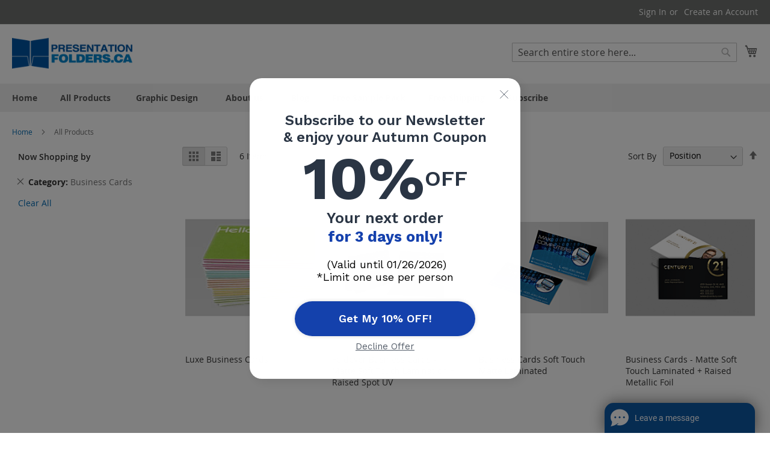

--- FILE ---
content_type: text/html; charset=UTF-8
request_url: https://presentationfolders.ca/all-products.html?cat=38%2C39%2C50
body_size: 14284
content:
 <!doctype html><html lang="en"><head > <meta charset="utf-8"/>
<meta name="title" content="All Products"/>
<meta name="robots" content="INDEX,FOLLOW"/>
<meta name="viewport" content="width=device-width, initial-scale=1"/>
<meta name="format-detection" content="telephone=no"/>
<title>All Products</title>
<link  rel="stylesheet" type="text/css"  media="all" href="https://presentationfolders.ca/static/frontend/ApdSuite/wstheme/en_CA/mage/calendar.min.css" />
<link  rel="stylesheet" type="text/css"  media="all" href="https://presentationfolders.ca/static/frontend/ApdSuite/wstheme/en_CA/css/styles-m.min.css" />
<link  rel="stylesheet" type="text/css"  media="all" href="https://presentationfolders.ca/static/frontend/ApdSuite/wstheme/en_CA/css/styles-l.min.css" />
<link  rel="stylesheet" type="text/css"  media="all" href="https://presentationfolders.ca/static/frontend/ApdSuite/wstheme/en_CA/Mageplaza_Core/css/owl.carousel.min.css" />
<link  rel="stylesheet" type="text/css"  media="all" href="https://presentationfolders.ca/static/frontend/ApdSuite/wstheme/en_CA/Mageplaza_Core/css/owl.theme.min.css" />
<link  rel="stylesheet" type="text/css"  media="all" href="https://presentationfolders.ca/static/frontend/ApdSuite/wstheme/en_CA/Mageplaza_BannerSlider/css/animate.min.css" />
<link  rel="stylesheet" type="text/css"  media="all" href="https://presentationfolders.ca/static/frontend/ApdSuite/wstheme/en_CA/Mageplaza_BannerSlider/css/style.min.css" />
<link  rel="stylesheet" type="text/css"  media="all" href="https://presentationfolders.ca/static/frontend/ApdSuite/wstheme/en_CA/Smartwave_Dailydeals/css/style.min.css" />
<link  rel="stylesheet" type="text/css"  media="print" href="https://presentationfolders.ca/static/frontend/ApdSuite/wstheme/en_CA/css/print.min.css" />




<link rel="preload" as="font" crossorigin="anonymous" href="https://presentationfolders.ca/static/frontend/ApdSuite/wstheme/en_CA/fonts/opensans/light/opensans-300.woff2" />
<link rel="preload" as="font" crossorigin="anonymous" href="https://presentationfolders.ca/static/frontend/ApdSuite/wstheme/en_CA/fonts/opensans/regular/opensans-400.woff2" />
<link rel="preload" as="font" crossorigin="anonymous" href="https://presentationfolders.ca/static/frontend/ApdSuite/wstheme/en_CA/fonts/opensans/semibold/opensans-600.woff2" />
<link rel="preload" as="font" crossorigin="anonymous" href="https://presentationfolders.ca/static/frontend/ApdSuite/wstheme/en_CA/fonts/opensans/bold/opensans-700.woff2" />
<link rel="preload" as="font" crossorigin="anonymous" href="https://presentationfolders.ca/static/frontend/ApdSuite/wstheme/en_CA/fonts/Luma-Icons.woff2" />
<link  rel="icon" type="image/x-icon" href="https://presentationfolders.ca/media/favicon/stores/1/cropped-presentationfolder.png" />
<link  rel="shortcut icon" type="image/x-icon" href="https://presentationfolders.ca/media/favicon/stores/1/cropped-presentationfolder.png" />
<meta name="google-site-verification" content="ebpUHjWnmDg-bpuiB5JUWBQtSLbPSQGC1JrdnNdycdY" />
<!-- Global site tag (gtag.js) - Google Ads: 825753014 -->





<!-- Global site tag (gtag.js) - Google Analytics -->





<meta name="p:domain_verify" content="b8d8ef14c6e360e68d66adb213cce181"/>

<!-- Pinterest Tag -->

<noscript>
<img height="1" width="1" style="display:none;" alt=""
  src="https://ct.pinterest.com/v3/?event=init&tid=2614258898296&pd[em]=<hashed_email_address>&noscript=1" />
</noscript>
<!-- end Pinterest Tag -->     <!-- BEGIN GOOGLE ANALYTICS CODE --><!-- END GOOGLE ANALYTICS CODE --> </head><body data-container="body" data-mage-init='{"loaderAjax": {}, "loader": { "icon": "https://presentationfolders.ca/static/frontend/ApdSuite/wstheme/en_CA/images/loader-2.gif"}}' id="html-body" class="page-with-filter page-products categorypath-all-products category-all-products  layout-1140 wide catalog-category-view page-layout-2columns-left">          <div class="cookie-status-message" id="cookie-status">The store will not work correctly in the case when cookies are disabled.</div>     <noscript><div class="message global noscript"><div class="content"><p><strong>JavaScript seems to be disabled in your browser.</strong> <span> For the best experience on our site, be sure to turn on Javascript in your browser.</span></p></div></div></noscript>           <div class="page-wrapper"><header class="page-header"><div class="panel wrapper"><div class="panel header"> <a class="action skip contentarea" href="#contentarea"><span> Skip to Content</span></a>  <ul class="header links">  <li class="greet welcome" data-bind="scope: 'customer'"><!-- ko if: customer().fullname --><span class="logged-in" data-bind="text: new String('Welcome, %1!').replace('%1', customer().fullname)"></span> <!-- /ko --><!-- ko ifnot: customer().fullname --><span class="not-logged-in" data-bind="html: ''"></span>  <!-- /ko --></li>   <li class="link authorization-link" data-label="or"><a href="https://presentationfolders.ca/customer/account/login/referer/aHR0cHM6Ly9wcmVzZW50YXRpb25mb2xkZXJzLmNhL2FsbC1wcm9kdWN0cy5odG1sP2NhdD0zOCUyQzM5JTJDNTA%2C/" >Sign In</a></li>  <li><a href="https://presentationfolders.ca/customer/account/create/" id="idWa0gORBB" >Create an Account</a></li></ul></div></div><div class="header content"> <span data-action="toggle-nav" class="action nav-toggle"><span>Toggle Nav</span></span> <a class="logo" href="https://presentationfolders.ca/" title="" aria-label="store logo"><img src="https://presentationfolders.ca/media/logo/stores/1/presentationfolder.png" title="" alt="" width="200" height="56" /></a> <div data-block="minicart" class="minicart-wrapper"><a class="action showcart" href="https://presentationfolders.ca/checkout/cart/" data-bind="scope: 'minicart_content'"><span class="text">My Cart</span> <span class="counter qty empty" data-bind="css: { empty: !!getCartParam('summary_count') == false && !isLoading() }, blockLoader: isLoading"><span class="counter-number"><!-- ko if: getCartParam('summary_count') --><!-- ko text: getCartParam('summary_count').toLocaleString(window.LOCALE) --><!-- /ko --><!-- /ko --></span> <span class="counter-label"><!-- ko if: getCartParam('summary_count') --><!-- ko text: getCartParam('summary_count').toLocaleString(window.LOCALE) --><!-- /ko --><!-- ko i18n: 'items' --><!-- /ko --><!-- /ko --></span></span></a>  <div class="block block-minicart" data-role="dropdownDialog" data-mage-init='{"dropdownDialog":{ "appendTo":"[data-block=minicart]", "triggerTarget":".showcart", "timeout": "2000", "closeOnMouseLeave": false, "closeOnEscape": true, "triggerClass":"active", "parentClass":"active", "buttons":[]}}'><div id="minicart-content-wrapper" data-bind="scope: 'minicart_content'"><!-- ko template: getTemplate() --><!-- /ko --></div></div>  </div>  <div class="block block-search"><div class="block block-title"><strong>Search</strong></div><div class="block block-content"><form class="form minisearch" id="search_mini_form" action="https://presentationfolders.ca/catalogsearch/result/" method="get"> <div class="field search"><label class="label" for="search" data-role="minisearch-label"><span>Search</span></label> <div class="control"><input id="search" data-mage-init='{ "quickSearch": { "formSelector": "#search_mini_form", "url": "https://presentationfolders.ca/search/ajax/suggest/", "destinationSelector": "#search_autocomplete", "minSearchLength": "3" } }' type="text" name="q" value="" placeholder="Search&#x20;entire&#x20;store&#x20;here..." class="input-text" maxlength="128" role="combobox" aria-haspopup="false" aria-autocomplete="both" autocomplete="off" aria-expanded="false"/><div id="search_autocomplete" class="search-autocomplete"></div> <div class="nested"><a class="action advanced" href="https://presentationfolders.ca/catalogsearch/advanced/" data-action="advanced-search">Advanced Search</a></div> </div></div><div class="actions"><button type="submit" title="Search" class="action search" aria-label="Search" ><span>Search</span></button></div></form></div></div></div></header>    <nav class="navigation sw-megamenu" role="navigation"><ul>
    <li class="ui-menu-item level0">
        <a href="https://presentationfolders.ca/" class="level-top"><span>Home</span></a>
    </li>
<li class="ui-menu-item level0 classic parent "><div class="open-children-toggle"></div><a href="https://presentationfolders.ca/all-products.html" class="level-top" title="All Products"><span>All Products</span></a><div class="level0 submenu"><div class="row"><ul class="subchildmenu "><li class="ui-menu-item level1 "><a href="https://presentationfolders.ca/all-products/presentation-folders.html" title="Presentation Folders"><span>Presentation Folders</span></a></li><li class="ui-menu-item level1 "><a href="https://presentationfolders.ca/all-products/luxury-folders.html" title="Luxury Presentation Folders"><span>Luxury Presentation Folders</span></a></li><li class="ui-menu-item level1 "><a href="https://presentationfolders.ca/all-products/luxury-bc.html" title="Luxury Business Cards"><span>Luxury Business Cards</span></a></li><li class="ui-menu-item level1 "><a href="https://presentationfolders.ca/all-products/business-cards.html" title="Business Cards"><span>Business Cards</span></a></li><li class="ui-menu-item level1 "><a href="https://presentationfolders.ca/all-products/flyers.html" title="Flyers"><span>Flyers</span></a></li><li class="ui-menu-item level1 "><a href="https://presentationfolders.ca/all-products/brochures.html" title="Brochures"><span>Brochures</span></a></li><li class="ui-menu-item level1 "><a href="https://presentationfolders.ca/all-products/calendars.html" title="Calendars"><span>Calendars</span></a></li><li class="ui-menu-item level1 "><a href="https://presentationfolders.ca/all-products/notepads.html" title="Notepads"><span>Notepads</span></a></li><li class="ui-menu-item level1 "><a href="https://presentationfolders.ca/all-products/covershts.html" title="Cover Sheets"><span>Cover Sheets</span></a></li><li class="ui-menu-item level1 "><a href="https://presentationfolders.ca/all-products/label.html" title="Label"><span>Label</span></a></li><li class="ui-menu-item level1 "><a href="https://presentationfolders.ca/all-products/booklets.html" title="Booklets"><span>Booklets</span></a></li><li class="ui-menu-item level1 "><a href="https://presentationfolders.ca/all-products/greeting-cards.html" title="Greeting Cards"><span>Greeting Cards</span></a></li><li class="ui-menu-item level1 "><a href="https://presentationfolders.ca/all-products/postcards.html" title="Postcards"><span>Postcards</span></a></li><li class="ui-menu-item level1 "><a href="https://presentationfolders.ca/all-products/gift-card-holders.html" title="Gift Card Holders"><span>Gift Card Holders</span></a></li><li class="ui-menu-item level1 parent "><div class="open-children-toggle"></div><a href="https://presentationfolders.ca/all-products/invitations-stationery.html" title="Wedding Invitations & Stationery"><span>Wedding Invitations & Stationery</span></a><ul class="subchildmenu "><li class="ui-menu-item level2 "><a href="https://presentationfolders.ca/catalog/category/view/s/luxury-invitations/id/52/" title="Luxury Invitations"><span>Luxury Invitations</span></a></li><li class="ui-menu-item level2 "><a href="https://presentationfolders.ca/all-products/invitations-stationery/luxury-invitations-square.html" title="Luxury Invitations Squared"><span>Luxury Invitations Squared</span></a></li></ul></li><li class="ui-menu-item level1 "><a href="https://presentationfolders.ca/all-products/boxes-packaging.html" title="Boxes & Packaging"><span>Boxes & Packaging</span></a></li><li class="ui-menu-item level1 "><a href="https://presentationfolders.ca/all-products/cd-dvd-sleeve.html" title="CD Sleeve"><span>CD Sleeve</span></a></li><li class="ui-menu-item level1 "><a href="https://presentationfolders.ca/all-products/proofing-options.html" title="Proofing Options"><span>Proofing Options</span></a></li><li class="ui-menu-item level1 "><a href="https://presentationfolders.ca/all-products/other-services.html" title="Other Services"><span>Other Services</span></a></li></ul></div></div></li><li class="ui-menu-item level0 classic parent "><div class="open-children-toggle"></div><a href="https://presentationfolders.ca/graphic-design.html" class="level-top" title="Graphic Design"><span>Graphic Design</span></a><div class="level0 submenu"><div class="row"><ul class="subchildmenu "><li class="ui-menu-item level1 "><a href="https://presentationfolders.ca/graphic-design/design-templates.html" title="Design Templates"><span>Design Templates</span></a></li><li class="ui-menu-item level1 "><a href="https://presentationfolders.ca/graphic-design/logo-design-package.html" title="Logo Design Package"><span>Logo Design Package</span></a></li></ul></div></div></li>
  <li class="ui-menu-item level0 classic parent">
    <div class="open-children-toggle"></div>
    <a  class="level-top"><span>About us</span></a>
    <div class="level0 submenu">
        <div class="row">
            <ul class="subchildmenu ">
                <li class="ui-menu-item level2">
                    <a href="https://presentationfolders.ca/about-us" class="level-top"><span>About Us</span></a>
                </li>
                <li class="ui-menu-item level2">
                    <a href="https://presentationfolders.ca/terms-of-service" class="level-top"><span>Terms Of Service</span></a>
                </li>
                <li class="ui-menu-item level2">
                    <a href="https://presentationfolders.ca/privacy-policy" class="level-top"><span>Privacy Policy</span></a>
                </li>
                <li class="ui-menu-item level2">
                    <a href="https://presentationfolders.ca/customer-service" class="level-top"><span>Customer Service</span></a>
                </li>
            </ul>
        </div>
    </div>
  </li>
  <li class="ui-menu-item level0">
      <a href="https://presentationfolders.ca/blog" class="level-top"><span>Blog</span></a>
  </li>
  <li class="ui-menu-item level0">
      <a href="https://presentationfolders.ca/free-sample-pack.html" class="level-top"><span>Free Sample Pack</span></a>
  </li>
  <li class="ui-menu-item level0">
      <a href="https://presentationfolders.ca/free-shipping" class="level-top"><span>Free Shipping</span></a>
  </li>
  <li class="ui-menu-item level0">
      <a href="https://presentationfolders.ca/subscribe" class="level-top"><span>Subscribe</span></a>
  </li>
</ul></nav>  <div class="sections nav-sections"> <div class="section-items nav-sections-items" data-mage-init='{"tabs":{"openedState":"active"}}'>   <div class="section-item-title nav-sections-item-title" data-role="collapsible"><a class="nav-sections-item-switch" data-toggle="switch" href="#store.links">Account</a></div><div class="section-item-content nav-sections-item-content" id="store.links" data-role="content"><!-- Account links --></div> </div></div>  <div class="breadcrumbs"><ul class="items"> <li class="item home"> <a href="https://presentationfolders.ca/" title="Go to Home Page">Home</a> </li>  <li class="item category3"> <strong>All Products</strong> </li> </ul></div><main id="maincontent" class="page-main"> <a id="contentarea" tabindex="-1"></a><div class="columns"><div class="column main"><input name="form_key" type="hidden" value="mj6C2eVBFZy17MXL" /> <div id="authenticationPopup" data-bind="scope:'authenticationPopup', style: {display: 'none'}">  <!-- ko template: getTemplate() --><!-- /ko --> </div>     <div id="monkey_campaign" style="display:none;" data-mage-init='{"campaigncatcher":{"checkCampaignUrl": "https://presentationfolders.ca/mailchimp/campaign/check/"}}'></div>     <div id="layer-product-list">           <div class="toolbar toolbar-products" data-mage-init='{"productListToolbarForm":{"mode":"product_list_mode","direction":"product_list_dir","order":"product_list_order","limit":"product_list_limit","modeDefault":"grid","directionDefault":"asc","orderDefault":"position","limitDefault":12,"url":"https:\/\/presentationfolders.ca\/all-products.html?cat=38%2C39%2C50","formKey":"mj6C2eVBFZy17MXL","post":true}}'>     <div class="modes">  <strong class="modes-label" id="modes-label">View as</strong>   <strong title="Grid" class="modes-mode active mode-grid" data-value="grid"><span>Grid</span></strong>    <a class="modes-mode mode-list" title="List" href="#" data-role="mode-switcher" data-value="list" id="mode-list" aria-labelledby="modes-label mode-list"><span>List</span></a>   </div>    <p class="toolbar-amount" id="toolbar-amount"> <span class="toolbar-number">6</span> Items </p>    <div class="toolbar-sorter sorter"><label class="sorter-label" for="sorter">Sort By</label> <select id="sorter" data-role="sorter" class="sorter-options"> <option value="position"  selected="selected"  >Position</option> <option value="name"  >Product Name</option> <option value="price"  >Price</option></select>  <a title="Set&#x20;Descending&#x20;Direction" href="#" class="action sorter-action sort-asc" data-role="direction-switcher" data-value="desc"><span>Set Descending Direction</span></a> </div>  </div>    <div class="products wrapper grid products-grid"><ol class="products list items product-items">  <li class="item product product-item"><div class="product-item-info" id="product-item-info_204" data-container="product-grid">  <a href="https://presentationfolders.ca/luxe-business-cards.html" class="product photo product-item-photo" tabindex="-1">  <span class="product-image-container product-image-container-204"><span class="product-image-wrapper"><img class="product-image-photo"  src="https://presentationfolders.ca/media/catalog/product/cache/24ec7dc81e15572e82ba2cef89a01ecc/m/u/multiloft-inserts-409936_400x.jpg" loading="lazy" width="240" height="300" alt="Luxe&#x20;Business&#x20;Cards"/></span></span>  <style>.product-image-container-204 {
    width: 240px;
}
.product-image-container-204 span.product-image-wrapper {
    padding-bottom: 125%;
}</style> </a> <div class="product details product-item-details"> <strong class="product name product-item-name"><a class="product-item-link" href="https://presentationfolders.ca/luxe-business-cards.html">Luxe Business Cards</a></strong>   <div class="price-box price-final_price" data-role="priceBox" data-product-id="204" data-price-box="product-id-204">     <span class="price-container price-final_price&#x20;tax&#x20;weee" > <span  id="product-price-204"  data-price-amount="0" data-price-type="finalPrice" class="price-wrapper " ><span class="price">CA$0.00</span></span>  </span>  </div>  <div class="product-item-inner"><div class="product actions product-item-actions"><div class="actions-primary">  <form data-role="tocart-form" data-product-sku="BC-P-EDGE-N" action="https://presentationfolders.ca/luxe-business-cards.html?options=cart" method="post">  <input type="hidden" name="product" value="204"><input type="hidden" name="uenc" value="aHR0cHM6Ly9wcmVzZW50YXRpb25mb2xkZXJzLmNhL2x1eGUtYnVzaW5lc3MtY2FyZHMuaHRtbD9vcHRpb25zPWNhcnQ,"><input name="form_key" type="hidden" value="mj6C2eVBFZy17MXL" /> <button type="submit" title="Add&#x20;to&#x20;Cart" class="action tocart primary" disabled><span>Add to Cart</span></button></form></div> <div data-role="add-to-links" class="actions-secondary">   </div></div></div></div></div></li>  <li class="item product product-item"><div class="product-item-info" id="product-item-info_231" data-container="product-grid">  <a href="https://presentationfolders.ca/foldover-business-cards.html" class="product photo product-item-photo" tabindex="-1">  <span class="product-image-container product-image-container-231"><span class="product-image-wrapper"><img class="product-image-photo"  src="https://presentationfolders.ca/media/catalog/product/cache/24ec7dc81e15572e82ba2cef89a01ecc/v/3/v3-folded_business_cards_marketing_material_2_.png" loading="lazy" width="240" height="300" alt="Foldover&#x20;Business&#x20;Cards&#x20;-&#x20;Matte&#x20;Soft&#x20;Touch&#x20;Lamination&#x20;&#x2B;&#x20;Raised&#x20;Spot&#x20;UV"/></span></span>  <style>.product-image-container-231 {
    width: 240px;
}
.product-image-container-231 span.product-image-wrapper {
    padding-bottom: 125%;
}</style> </a> <div class="product details product-item-details"> <strong class="product name product-item-name"><a class="product-item-link" href="https://presentationfolders.ca/foldover-business-cards.html">Foldover Business Cards - Matte Soft Touch Lamination + Raised Spot UV</a></strong>   <div class="price-box price-final_price" data-role="priceBox" data-product-id="231" data-price-box="product-id-231">     <span class="price-container price-final_price&#x20;tax&#x20;weee" > <span  id="product-price-231"  data-price-amount="0" data-price-type="finalPrice" class="price-wrapper " ><span class="price">CA$0.00</span></span>  </span>  </div>  <div class="product-item-inner"><div class="product actions product-item-actions"><div class="actions-primary">  <form data-role="tocart-form" data-product-sku="BC-005-1" action="https://presentationfolders.ca/foldover-business-cards.html?options=cart" method="post">  <input type="hidden" name="product" value="231"><input type="hidden" name="uenc" value="aHR0cHM6Ly9wcmVzZW50YXRpb25mb2xkZXJzLmNhL2ZvbGRvdmVyLWJ1c2luZXNzLWNhcmRzLmh0bWw_b3B0aW9ucz1jYXJ0"><input name="form_key" type="hidden" value="mj6C2eVBFZy17MXL" /> <button type="submit" title="Add&#x20;to&#x20;Cart" class="action tocart primary" disabled><span>Add to Cart</span></button></form></div> <div data-role="add-to-links" class="actions-secondary">   </div></div></div></div></div></li>  <li class="item product product-item"><div class="product-item-info" id="product-item-info_83" data-container="product-grid">  <a href="https://presentationfolders.ca/business-cards-lamination.html" class="product photo product-item-photo" tabindex="-1">  <span class="product-image-container product-image-container-83"><span class="product-image-wrapper"><img class="product-image-photo"  src="https://presentationfolders.ca/media/catalog/product/cache/24ec7dc81e15572e82ba2cef89a01ecc/p/r/presentation-folders_business-card-1-600x424_1.jpg" loading="lazy" width="240" height="300" alt="Business&#x20;Cards&#x20;Lamination"/></span></span>  <style>.product-image-container-83 {
    width: 240px;
}
.product-image-container-83 span.product-image-wrapper {
    padding-bottom: 125%;
}</style> </a> <div class="product details product-item-details"> <strong class="product name product-item-name"><a class="product-item-link" href="https://presentationfolders.ca/business-cards-lamination.html">Business Cards Soft Touch Matte Laminated</a></strong>   <div class="price-box price-final_price" data-role="priceBox" data-product-id="83" data-price-box="product-id-83">     <span class="price-container price-final_price&#x20;tax&#x20;weee" > <span  id="product-price-83"  data-price-amount="0" data-price-type="finalPrice" class="price-wrapper " ><span class="price">CA$0.00</span></span>  </span>  </div>  <div class="product-item-inner"><div class="product actions product-item-actions"><div class="actions-primary">  <form data-role="tocart-form" data-product-sku="BC-002" action="https://presentationfolders.ca/business-cards-lamination.html?options=cart" method="post">  <input type="hidden" name="product" value="83"><input type="hidden" name="uenc" value="aHR0cHM6Ly9wcmVzZW50YXRpb25mb2xkZXJzLmNhL2J1c2luZXNzLWNhcmRzLWxhbWluYXRpb24uaHRtbD9vcHRpb25zPWNhcnQ,"><input name="form_key" type="hidden" value="mj6C2eVBFZy17MXL" /> <button type="submit" title="Add&#x20;to&#x20;Cart" class="action tocart primary" disabled><span>Add to Cart</span></button></form></div> <div data-role="add-to-links" class="actions-secondary">   </div></div></div></div></div></li>  <li class="item product product-item"><div class="product-item-info" id="product-item-info_113" data-container="product-grid">  <a href="https://presentationfolders.ca/business-cards-soft-touch-laminated-raised-metallic-foil.html" class="product photo product-item-photo" tabindex="-1">  <span class="product-image-container product-image-container-113"><span class="product-image-wrapper"><img class="product-image-photo"  src="https://presentationfolders.ca/media/catalog/product/cache/24ec7dc81e15572e82ba2cef89a01ecc/m/o/mockuo_raised_gol_business_card_century_2.jpg" loading="lazy" width="240" height="300" alt="Business&#x20;Cards&#x20;-&#x20;Soft&#x20;Touch&#x20;Laminated&#x20;&#x2B;&#x20;Raised&#x20;Metallic&#x20;Foil"/></span></span>  <style>.product-image-container-113 {
    width: 240px;
}
.product-image-container-113 span.product-image-wrapper {
    padding-bottom: 125%;
}</style> </a> <div class="product details product-item-details"> <strong class="product name product-item-name"><a class="product-item-link" href="https://presentationfolders.ca/business-cards-soft-touch-laminated-raised-metallic-foil.html">Business Cards - Matte Soft Touch Laminated + Raised Metallic Foil</a></strong>   <div class="price-box price-final_price" data-role="priceBox" data-product-id="113" data-price-box="product-id-113">     <span class="price-container price-final_price&#x20;tax&#x20;weee" > <span  id="product-price-113"  data-price-amount="0" data-price-type="finalPrice" class="price-wrapper " ><span class="price">CA$0.00</span></span>  </span>  </div>  <div class="product-item-inner"><div class="product actions product-item-actions"><div class="actions-primary">  <form data-role="tocart-form" data-product-sku="BC-005" action="https://presentationfolders.ca/business-cards-soft-touch-laminated-raised-metallic-foil.html?options=cart" method="post">  <input type="hidden" name="product" value="113"><input type="hidden" name="uenc" value="aHR0cHM6Ly9wcmVzZW50YXRpb25mb2xkZXJzLmNhL2J1c2luZXNzLWNhcmRzLXNvZnQtdG91Y2gtbGFtaW5hdGVkLXJhaXNlZC1tZXRhbGxpYy1mb2lsLmh0bWw_b3B0aW9ucz1jYXJ0"><input name="form_key" type="hidden" value="mj6C2eVBFZy17MXL" /> <button type="submit" title="Add&#x20;to&#x20;Cart" class="action tocart primary" disabled><span>Add to Cart</span></button></form></div> <div data-role="add-to-links" class="actions-secondary">   </div></div></div></div></div></li>  <li class="item product product-item"><div class="product-item-info" id="product-item-info_117" data-container="product-grid">  <a href="https://presentationfolders.ca/business-cards-soft-touch-laminated-raised-spot-uv.html" class="product photo product-item-photo" tabindex="-1">  <span class="product-image-container product-image-container-117"><span class="product-image-wrapper"><img class="product-image-photo"  src="https://presentationfolders.ca/media/catalog/product/cache/24ec7dc81e15572e82ba2cef89a01ecc/s/p/spotuv_presentation_presto_web_1.jpg" loading="lazy" width="240" height="300" alt="Business&#x20;Cards&#x20;-&#x20;Soft&#x20;Touch&#x20;Laminated&#x20;&#x2B;&#x20;Raised&#x20;Spot&#x20;UV"/></span></span>  <style>.product-image-container-117 {
    width: 240px;
}
.product-image-container-117 span.product-image-wrapper {
    padding-bottom: 125%;
}</style> </a> <div class="product details product-item-details"> <strong class="product name product-item-name"><a class="product-item-link" href="https://presentationfolders.ca/business-cards-soft-touch-laminated-raised-spot-uv.html">Business Cards - Matte Soft Touch Laminated + Raised Spot UV</a></strong>   <div class="price-box price-final_price" data-role="priceBox" data-product-id="117" data-price-box="product-id-117">     <span class="price-container price-final_price&#x20;tax&#x20;weee" > <span  id="product-price-117"  data-price-amount="0" data-price-type="finalPrice" class="price-wrapper " ><span class="price">CA$0.00</span></span>  </span>  </div>  <div class="product-item-inner"><div class="product actions product-item-actions"><div class="actions-primary">  <form data-role="tocart-form" data-product-sku="BC-008" action="https://presentationfolders.ca/business-cards-soft-touch-laminated-raised-spot-uv.html?options=cart" method="post">  <input type="hidden" name="product" value="117"><input type="hidden" name="uenc" value="aHR0cHM6Ly9wcmVzZW50YXRpb25mb2xkZXJzLmNhL2J1c2luZXNzLWNhcmRzLXNvZnQtdG91Y2gtbGFtaW5hdGVkLXJhaXNlZC1zcG90LXV2Lmh0bWw_b3B0aW9ucz1jYXJ0"><input name="form_key" type="hidden" value="mj6C2eVBFZy17MXL" /> <button type="submit" title="Add&#x20;to&#x20;Cart" class="action tocart primary" disabled><span>Add to Cart</span></button></form></div> <div data-role="add-to-links" class="actions-secondary">   </div></div></div></div></div></li>  <li class="item product product-item"><div class="product-item-info" id="product-item-info_46" data-container="product-grid">  <a href="https://presentationfolders.ca/business-cards-aq-finishings.html" class="product photo product-item-photo" tabindex="-1">  <span class="product-image-container product-image-container-46"><span class="product-image-wrapper"><img class="product-image-photo"  src="https://presentationfolders.ca/media/catalog/product/cache/24ec7dc81e15572e82ba2cef89a01ecc/p/r/presentation-folders_business-card-1-600x424.jpg" loading="lazy" width="240" height="300" alt="Business&#x20;Cards&#x20;-&#x20;AQ&#x20;Finishings"/></span></span>  <style>.product-image-container-46 {
    width: 240px;
}
.product-image-container-46 span.product-image-wrapper {
    padding-bottom: 125%;
}</style> </a> <div class="product details product-item-details"> <strong class="product name product-item-name"><a class="product-item-link" href="https://presentationfolders.ca/business-cards-aq-finishings.html">Business Cards - AQ Finishings</a></strong>   <div class="price-box price-final_price" data-role="priceBox" data-product-id="46" data-price-box="product-id-46">     <span class="price-container price-final_price&#x20;tax&#x20;weee" > <span  id="product-price-46"  data-price-amount="0" data-price-type="finalPrice" class="price-wrapper " ><span class="price">CA$0.00</span></span>  </span>  </div>  <div class="product-item-inner"><div class="product actions product-item-actions"><div class="actions-primary">  <form data-role="tocart-form" data-product-sku="BC-001" action="https://presentationfolders.ca/business-cards-aq-finishings.html?options=cart" method="post">  <input type="hidden" name="product" value="46"><input type="hidden" name="uenc" value="aHR0cHM6Ly9wcmVzZW50YXRpb25mb2xkZXJzLmNhL2J1c2luZXNzLWNhcmRzLWFxLWZpbmlzaGluZ3MuaHRtbD9vcHRpb25zPWNhcnQ,"><input name="form_key" type="hidden" value="mj6C2eVBFZy17MXL" /> <button type="submit" title="Add&#x20;to&#x20;Cart" class="action tocart primary" disabled><span>Add to Cart</span></button></form></div> <div data-role="add-to-links" class="actions-secondary">   </div></div></div></div></div></li> </ol></div>    <div class="toolbar toolbar-products" data-mage-init='{"productListToolbarForm":{"mode":"product_list_mode","direction":"product_list_dir","order":"product_list_order","limit":"product_list_limit","modeDefault":"grid","directionDefault":"asc","orderDefault":"position","limitDefault":12,"url":"https:\/\/presentationfolders.ca\/all-products.html?cat=38%2C39%2C50","formKey":"mj6C2eVBFZy17MXL","post":true}}'>           <div class="field limiter"><label class="label" for="limiter"><span>Show</span></label> <div class="control"><select id="limiter" data-role="limiter" class="limiter-options"> <option value="12"  selected="selected" >12</option> <option value="24" >24</option> <option value="36" >36</option></select></div><span class="limiter-text">per page</span></div> </div>   </div><style> .page-title-wrapper { display: none; } .support-banner-wrapper { margin: 40px auto; max-width: 1100px; } .support-banner { background: linear-gradient(to right, #0055A4, #1979C3); border-radius: 15px; padding: 30px 40px; color: white; display: flex; align-items: center; gap: 40px; } .support-banner img { max-width: 160px; height: auto; flex-shrink: 0; border-radius: 8px; } .support-content { flex: 1; text-align: left; } .support-content h3 { font-size: 24px; margin-bottom: 10px; } .support-content p { font-size: 16px; margin-bottom: 20px; } .support-buttons { display: flex; flex-wrap: wrap; gap: 15px; } .support-buttons a { text-decoration: none; background-color: #ffffff; color: #0055A4; font-weight: 600; padding: 10px 16px; border-radius: 6px; transition: all 0.3s ease; border: 2px solid transparent; font-size: 14px; display: inline-block; } .support-buttons a:hover { background-color: transparent; color: #ffffff; border-color: #ffffff; } @media (max-width: 768px) { .support-banner { flex-direction: column; text-align: center; padding: 20px 15px; } .support-content { text-align: center; } .support-content h3 { font-size: 20px; } .support-buttons a { font-size: 13px; padding: 8px 14px; } .support-buttons { justify-content: center; } .support-banner img { max-width: 130px; } }</style><div class="support-banner-wrapper" id="supportBannerWrapper"><div class="support-banner"><img src="https://presentationfolders.ca/media/wysiwyg/support-banner.png" alt="Customer Support"><div class="support-content"><h3>Need assistance?</h3><p>Our friendly support team is ready to help you!</p><div class="support-buttons"><a href="tel:18668480270">📞 Call 1 (866) 848-0270</a> <a href="#" class="support-item chat-button" id="openChat">💬 Chat with an Agent</a></div></div></div></div></div><div class="sidebar sidebar-main"> <div id="layered-filter-block-container" class="layered-filter-block-container">   <div class="block filter" id="layered-filter-block" data-mage-init='{"collapsible":{"openedState": "active", "collapsible": true, "active": false, "collateral": { "openedState": "filter-active", "element": "body" } }}'><div id="ln_overlay" class="ln_overlay"><div class="loader"><img src="https://presentationfolders.ca/static/frontend/ApdSuite/wstheme/en_CA/images/loader-1.gif" alt="Loading..."></div></div><div class="block-title filter-title" data-count="1"><strong data-role="title">Shop By</strong></div><div class="block-content filter-content">    <div class="filter-current" data-mage-init='{"collapsible":{"openedState": "active", "collapsible": true, "active": false }}'><strong class="block-subtitle filter-current-subtitle" role="heading" aria-level="2" data-role="title" data-count="1">Now Shopping by</strong> <ol class="items"> <li class="item"><span class="filter-label">Category</span> <span class="filter-value">Business Cards</span>  <a class="action remove" href="https://presentationfolders.ca/all-products.html" title="Remove Category&#x20;Business&#x20;Cards"><span>Remove This Item</span></a> </li> </ol></div>  <div class="block-actions filter-actions"><a href="https://presentationfolders.ca/all-products.html" class="action clear filter-clear"><span>Clear All</span></a></div>            </div></div></div></div></div></main><style> .newsletter-container { background-color: #d4e0eb; padding: 30px 20px; display: flex; justify-content: center; } .newsletter-content { max-width: 1140px; display: flex; flex-direction: column; align-items: center; text-align: center; } .newsletter-text { font-size: 18px; color: #333; margin-bottom: 15px; } .newsletter-text .highlight { color: #012780; /* Color adaptado del ejemplo */ font-weight: 600; } .newsletter-form { display: flex; align-items: center; margin-bottom: 10px; } .newsletter-form input[type=email] { width: 300px; height: 40px; border: 1px solid #ccc; border-radius: 2px; padding: 0 10px; font-size: 14px; } .subscribe-btn { height: 40px; width: 40px; border: none; background-color: #fff; cursor: pointer; color: #018060; border-radius: 2px; margin-left: 5px; transition: background-color 0.3s; } .subscribe-btn:hover { background-color: #018060; color: #fff; } .newsletter-recaptcha { font-size: 11px; color: #555; } .newsletter-recaptcha a { color: #018060; text-decoration: underline; }</style><style> .social-bar { background-color: #0056a3; padding: 10px 5%; display: flex; justify-content: flex-end; align-items: center; height: 80px; } .social-icons { display: flex; gap: 12px; flex-wrap: wrap; } .social-icons a { display: flex; align-items: center; justify-content: center; width: 36px; height: 36px; background-color: rgba(255, 255, 255, 0.2); color: white; border-radius: 50%; text-decoration: none; font-size: 16px; transition: background-color 0.3s ease; } .social-icons a:hover { background-color: rgba(255, 255, 255, 0.4); } @media (max-width: 480px) { .social-bar { justify-content: center; height: auto; padding: 15px; } .social-icons { justify-content: center; gap: 10px; } }</style><div class="social-bar"><div class="social-icons"><a href="https://www.instagram.com/presentationfoldersca/?hl=es-la" aria-label="Instagram"><svg width="20" height="20" fill="white" viewBox="0 0 448 512"><path d="M224,202.66A53.34,53.34,0,1,0,277.34,256,53.38,53.38,0,0,0,224,202.66Zm124.71-41a54,54,0,0,0-30.23-30.23c-20.94-8.3-70.71-6.41-94.48-6.41s-73.54-1.89-94.48,6.41A54,54,0,0,0,99.29,161.66c-8.3,20.94-6.41,70.71-6.41,94.48s-1.89,73.54,6.41,94.48a54,54,0,0,0,30.23,30.23c20.94,8.3,70.71,6.41,94.48,6.41s73.54,1.89,94.48-6.41a54,54,0,0,0,30.23-30.23c8.3-20.94,6.41-70.71,6.41-94.48S357,182.6,348.71,161.66ZM224,338a82,82,0,1,1,82-82A82,82,0,0,1,224,338Zm85.33-148.66a19.2,19.2,0,1,1,19.2-19.2A19.2,19.2,0,0,1,309.33,189.33Z"/></svg></a> <a href="https://www.facebook.com/profile.php?id=61573644674074" aria-label="Facebook"><svg width="20" height="20" fill="white" viewBox="0 0 320 512"><path d="M279.14 288l14.22-92.66h-88.91v-60.13c0-25.35 12.42-50.06 52.24-50.06h40.42V6.26S264.43 0 225.36 0c-73.14 0-121.36 44.38-121.36 124.72v70.62H22.89V288h81.11v224h100.2V288z"/></svg></a> <a href="https://www.linkedin.com/company/presentation-folder-ca/" aria-label="LinkedIn"><svg width="20" height="20" fill="white" viewBox="0 0 448 512"><path d="M100.28 448H7.4V148.9h92.88zm-46.44-341a53.69 53.69 0 1 1 53.7-53.7 53.7 53.7 0 0 1-53.7 53.7zM447.9 448h-92.4V302.4c0-34.7-12.4-58.4-43.4-58.4-23.6 0-37.6 15.9-43.8 31.3-2.2 5.4-2.8 13-2.8 20.6V448h-92.4s1.2-270.8 0-298.1h92.4v42.3c-0.2 0.3-0.4 0.7-0.6 1h0.6v-1c12.3-19 34.3-46.1 83.5-46.1 60.9 0 106.6 39.8 106.6 125.2z"/></svg></a> <a href="mailto:sales@presentationfolders.ca" aria-label="Correo"><svg width="20" height="20" fill="white" viewBox="0 0 512 512"><path d="M502.3 190.8L327.4 338c-15.1 12.6-37.8 12.6-52.9 0L9.7 190.8C3.9 185.7 0 178.6 0 171v-13c0-26.5 21.5-48 48-48h416c26.5 0 48 21.5 48 48v13c0 7.6-3.9 14.7-9.7 19.8zM480 224V368c0 26.5-21.5 48-48 48H80c-26.5 0-48-21.5-48-48V224l188.3 157c24 20 59.3 20 83.3 0L480 224z"/></svg></a></div></div><div class="newsletter-container"><div class="newsletter-content"><div class="newsletter-text"> Sign up to the <span class="highlight">Presentation folder letter</span> for special offers, news and inspiration</div><form class="newsletter-form" action="https://presentationfolders.ca/newsletter/subscriber/new/" method="post"><input type="email" placeholder="example@presentationfolder.com" name="email" id="newsletter" required><button class="subscribe-btn" type="submit"><span>&#10140;</span></button></form><div class="newsletter-recaptcha"> This site is protected by reCAPTCHA and the Google <a href="https://policies.google.com/privacy">Privacy Policy</a> and <a href="https://policies.google.com/terms">Terms of Service</a> apply.</div></div></div><footer class="page-footer"><div class="footer content"><ul class="footer links"><li class="nav item"><a href="https://presentationfolders.ca/privacy-policy-cookie-restriction-mode/">Privacy and Cookie Policy</a></li><li class="nav item"><a href="https://presentationfolders.ca/search/term/popular/">Search Terms</a></li><li class="nav item"><a href="https://presentationfolders.ca/catalogsearch/advanced/" data-action="advanced-search">Advanced Search</a></li><li class="nav item"><a href="https://presentationfolders.ca/sales/guest/form/">Orders and Returns</a></li><li class="nav item"><a href="https://presentationfolders.ca/contact/">Contact Us</a></li><li class="nav item"><a href="https://presentationfolders.ca/dailydeals/deal/view/">Daily Deals</a></li></ul>  <div class="container alex"><div class="row"><div class="col-xs-4"><ul style="height: 100%; margin: 0; padding: 0;"><li><a href="/about-us">About Us</a></li> <li><a href="/customer-service">Customer Service</a></li> <li><a href="/privacy-policy">Privacy Policy</a></li> <li><a href="/shipping-methods">Shipping Methods</a></li> <li class="last privacy"><a href="/terms-of-service">Terms of Service</a></li> <li class="last privacy"><a href="/blogwholesalepocketfolders">Blog</a></li></ul></div><div class="col-xs-8" style="padding-left:200px;"><ul style="height: 100%; margin: 0; padding: 0;"><li>sales@wholesalepocketfolders.ca</li> <li>Business Hours : 9:00am - 6:00pm EST</li> <li>Phone: (800) 746-1210</li> <li>26 Tamara Pl, Brantford, ON N3P 1M8, CA</li></ul></div></div></div> <div class="field-recaptcha" id="recaptcha-caa20ac351216e6f76edced1efe7c61fff5f4796-container" data-bind="scope:'recaptcha-caa20ac351216e6f76edced1efe7c61fff5f4796'" ><!-- ko template: getTemplate() --><!-- /ko --></div></div></footer></div>
<script> var LOCALE = 'en\u002DCA'; var BASE_URL = 'https\u003A\u002F\u002Fpresentationfolders.ca\u002F'; var require = { 'baseUrl': 'https\u003A\u002F\u002Fpresentationfolders.ca\u002Fstatic\u002Ffrontend\u002FApdSuite\u002Fwstheme\u002Fen_CA' };</script>
<script  type="text/javascript"  src="https://presentationfolders.ca/static/frontend/ApdSuite/wstheme/en_CA/requirejs/require.min.js"></script>
<script  type="text/javascript"  src="https://presentationfolders.ca/static/frontend/ApdSuite/wstheme/en_CA/requirejs-min-resolver.min.js"></script>
<script  type="text/javascript"  src="https://presentationfolders.ca/static/frontend/ApdSuite/wstheme/en_CA/mage/requirejs/mixins.min.js"></script>
<script  type="text/javascript"  src="https://presentationfolders.ca/static/frontend/ApdSuite/wstheme/en_CA/requirejs-config.min.js"></script>
<script async src="https://www.googletagmanager.com/gtag/js?id=AW-825753014"></script>
<script>
  window.dataLayer = window.dataLayer || [];
  function gtag(){dataLayer.push(arguments);}
  gtag('js', new Date());

  gtag('config', 'AW-825753014');
</script>
<script>
  gtag('config', 'AW-825753014/zFndCM6u-aoBELb734kD', {
    'phone_conversion_number': '1-866-848-0270'
  });
</script>
<script async src="https://www.googletagmanager.com/gtag/js?id=G-JCKC34KV7W"></script>
<script>
  window.dataLayer = window.dataLayer || [];
  function gtag(){dataLayer.push(arguments);}
  gtag('js', new Date());

  gtag('config', 'G-JCKC34KV7W');
</script>
<script>
  gtag('event', 'page_view', {
    'send_to': 'AW-825753014',
    'user_id': '106',
    'value': 'replace with value',
    'items': [{
      'id': 'replace with value',
      'google_business_vertical': 'retail'
    }]
  });
</script>
<script>
!function(e){if(!window.pintrk){window.pintrk = function () {
window.pintrk.queue.push(Array.prototype.slice.call(arguments))};var
  n=window.pintrk;n.queue=[],n.version="3.0";var
  t=document.createElement("script");t.async=!0,t.src=e;var
  r=document.getElementsByTagName("script")[0];
  r.parentNode.insertBefore(t,r)}}("https://s.pinimg.com/ct/core.js");
pintrk('load', '2614258898296', {em: '<user_email_address>'});
pintrk('page');
</script>
<script type="text/x-magento-init">
{
    "*": {
        "Magento_GoogleAnalytics/js/google-analytics": {
            "isCookieRestrictionModeEnabled": 0,
            "currentWebsite": 1,
            "cookieName": "user_allowed_save_cookie",
            "ordersTrackingData": [],
            "pageTrackingData": {"optPageUrl":"","isAnonymizedIpActive":false,"accountId":"UA-91502020-1"}        }
    }
}</script>
<script type="text/x-magento-init">
        {
            "*": {
                "Magento_PageCache/js/form-key-provider": {
                    "isPaginationCacheEnabled":
                        1                }
            }
        }</script>
<script type="text&#x2F;javascript" src="https&#x3A;&#x2F;&#x2F;chimpstatic.com&#x2F;mcjs-connected&#x2F;js&#x2F;users&#x2F;c014b8150c1337116278affc8&#x2F;9d9996beb9e8e2f1315880cd7.js" defer="defer">
</script>
<script type="text/x-magento-init">
    {
        "*": {
            "Magento_PageBuilder/js/widget-initializer": {
                "config": {"[data-content-type=\"slider\"][data-appearance=\"default\"]":{"Magento_PageBuilder\/js\/content-type\/slider\/appearance\/default\/widget":false},"[data-content-type=\"map\"]":{"Magento_PageBuilder\/js\/content-type\/map\/appearance\/default\/widget":false},"[data-content-type=\"row\"]":{"Magento_PageBuilder\/js\/content-type\/row\/appearance\/default\/widget":false},"[data-content-type=\"tabs\"]":{"Magento_PageBuilder\/js\/content-type\/tabs\/appearance\/default\/widget":false},"[data-content-type=\"slide\"]":{"Magento_PageBuilder\/js\/content-type\/slide\/appearance\/default\/widget":{"buttonSelector":".pagebuilder-slide-button","showOverlay":"hover","dataRole":"slide"}},"[data-content-type=\"banner\"]":{"Magento_PageBuilder\/js\/content-type\/banner\/appearance\/default\/widget":{"buttonSelector":".pagebuilder-banner-button","showOverlay":"hover","dataRole":"banner"}},"[data-content-type=\"buttons\"]":{"Magento_PageBuilder\/js\/content-type\/buttons\/appearance\/inline\/widget":false},"[data-content-type=\"products\"][data-appearance=\"carousel\"]":{"Magento_PageBuilder\/js\/content-type\/products\/appearance\/carousel\/widget":false}},
                "breakpoints": {"desktop":{"label":"Desktop","stage":true,"default":true,"class":"desktop-switcher","icon":"Magento_PageBuilder::css\/images\/switcher\/switcher-desktop.svg","conditions":{"min-width":"1024px"},"options":{"products":{"default":{"slidesToShow":"5"}}}},"tablet":{"conditions":{"max-width":"1024px","min-width":"768px"},"options":{"products":{"default":{"slidesToShow":"4"},"continuous":{"slidesToShow":"3"}}}},"mobile":{"label":"Mobile","stage":true,"class":"mobile-switcher","icon":"Magento_PageBuilder::css\/images\/switcher\/switcher-mobile.svg","media":"only screen and (max-width: 768px)","conditions":{"max-width":"768px","min-width":"640px"},"options":{"products":{"default":{"slidesToShow":"3"}}}},"mobile-small":{"conditions":{"max-width":"640px"},"options":{"products":{"default":{"slidesToShow":"2"},"continuous":{"slidesToShow":"1"}}}}}            }
        }
    }</script>
<script type="text&#x2F;javascript">document.querySelector("#cookie-status").style.display = "none";</script>
<script type="text/x-magento-init">
    {
        "*": {
            "cookieStatus": {}
        }
    }</script>
<script type="text/x-magento-init">
    {
        "*": {
            "mage/cookies": {
                "expires": null,
                "path": "\u002F",
                "domain": ".presentationfolders.ca",
                "secure": true,
                "lifetime": "31536000"
            }
        }
    }</script>
<script> window.cookiesConfig = window.cookiesConfig || {}; window.cookiesConfig.secure = true; </script>
<script>    require.config({
        map: {
            '*': {
                wysiwygAdapter: 'mage/adminhtml/wysiwyg/tiny_mce/tinymce5Adapter'
            }
        }
    });</script>
<script>
    require.config({
        paths: {
            googleMaps: 'https\u003A\u002F\u002Fmaps.googleapis.com\u002Fmaps\u002Fapi\u002Fjs\u003Fv\u003D3\u0026key\u003D'
        },
        config: {
            'Magento_PageBuilder/js/utils/map': {
                style: ''
            },
            'Magento_PageBuilder/js/content-type/map/preview': {
                apiKey: '',
                apiKeyErrorMessage: 'You\u0020must\u0020provide\u0020a\u0020valid\u0020\u003Ca\u0020href\u003D\u0027https\u003A\u002F\u002Fpresentationfolders.ca\u002Fadminhtml\u002Fsystem_config\u002Fedit\u002Fsection\u002Fcms\u002F\u0023cms_pagebuilder\u0027\u0020target\u003D\u0027_blank\u0027\u003EGoogle\u0020Maps\u0020API\u0020key\u003C\u002Fa\u003E\u0020to\u0020use\u0020a\u0020map.'
            },
            'Magento_PageBuilder/js/form/element/map': {
                apiKey: '',
                apiKeyErrorMessage: 'You\u0020must\u0020provide\u0020a\u0020valid\u0020\u003Ca\u0020href\u003D\u0027https\u003A\u002F\u002Fpresentationfolders.ca\u002Fadminhtml\u002Fsystem_config\u002Fedit\u002Fsection\u002Fcms\u002F\u0023cms_pagebuilder\u0027\u0020target\u003D\u0027_blank\u0027\u003EGoogle\u0020Maps\u0020API\u0020key\u003C\u002Fa\u003E\u0020to\u0020use\u0020a\u0020map.'
            },
        }
    });</script>
<script>
    require.config({
        shim: {
            'Magento_PageBuilder/js/utils/map': {
                deps: ['googleMaps']
            }
        }
    });</script>
<script>function loadScript(a){var b=document.getElementsByTagName("head")[0],c=document.createElement("script");c.type="text/javascript",c.src="https://tracker.metricool.com/resources/be.js",c.onreadystatechange=a,c.onload=a,b.appendChild(c)}loadScript(function(){beTracker.t({hash:"d17604ee16b2af115895e4968e40fde8"})});</script>
<script>(function(){var pp=document.createElement('script'), ppr=document.getElementsByTagName('script')[0]; stid='bEtGTGc3bm5zM2pvK2RXWmZqbXd4UT09';pp.type='text/javascript'; pp.async=true; pp.src=('https:' == document.location.protocol ? 'https://' : 'http://') + 's01.live2support.com/dashboardv2/chatwindow/'; ppr.parentNode.insertBefore(pp, ppr);})();</script>
<script id="mcjs">!function(c,h,i,m,p){m=c.createElement(h),p=c.getElementsByTagName(h)[0],m.async=1,m.src=i,p.parentNode.insertBefore(m,p)}(document,"script","https://chimpstatic.com/mcjs-connected/js/users/c014b8150c1337116278affc8/2bb8325fb3b542bbeeea3843a.js");</script>
<script type="text/x-magento-init">
    {
        "*": {
            "Magento_Ui/js/core/app": {
                "components": {
                    "customer": {
                        "component": "Magento_Customer/js/view/customer"
                    }
                }
            }
        }
    }</script>
<script>window.checkout = {"shoppingCartUrl":"https:\/\/presentationfolders.ca\/checkout\/cart\/","checkoutUrl":"https:\/\/presentationfolders.ca\/checkout\/","updateItemQtyUrl":"https:\/\/presentationfolders.ca\/checkout\/sidebar\/updateItemQty\/","removeItemUrl":"https:\/\/presentationfolders.ca\/checkout\/sidebar\/removeItem\/","imageTemplate":"Magento_Catalog\/product\/image_with_borders","baseUrl":"https:\/\/presentationfolders.ca\/","minicartMaxItemsVisible":5,"websiteId":"1","maxItemsToDisplay":10,"storeId":"1","storeGroupId":"1","customerLoginUrl":"https:\/\/presentationfolders.ca\/customer\/account\/login\/referer\/aHR0cHM6Ly9wcmVzZW50YXRpb25mb2xkZXJzLmNhL2FsbC1wcm9kdWN0cy5odG1sP2NhdD0zOCUyQzM5JTJDNTA%2C\/","isRedirectRequired":false,"autocomplete":"off","captcha":{"user_login":{"isCaseSensitive":true,"imageHeight":50,"imageSrc":"","refreshUrl":"https:\/\/presentationfolders.ca\/captcha\/refresh\/","isRequired":false,"timestamp":1769325146}}}</script>
<script type="text/x-magento-init">
    {
        "[data-block='minicart']": {
            "Magento_Ui/js/core/app": {"components":{"minicart_content":{"children":{"subtotal.container":{"children":{"subtotal":{"children":{"subtotal.totals":{"config":{"display_cart_subtotal_incl_tax":0,"display_cart_subtotal_excl_tax":1,"template":"Magento_Tax\/checkout\/minicart\/subtotal\/totals"},"children":{"subtotal.totals.msrp":{"component":"Magento_Msrp\/js\/view\/checkout\/minicart\/subtotal\/totals","config":{"displayArea":"minicart-subtotal-hidden","template":"Magento_Msrp\/checkout\/minicart\/subtotal\/totals"}}},"component":"Magento_Tax\/js\/view\/checkout\/minicart\/subtotal\/totals"}},"component":"uiComponent","config":{"template":"Magento_Checkout\/minicart\/subtotal"}}},"component":"uiComponent","config":{"displayArea":"subtotalContainer"}},"item.renderer":{"component":"Magento_Checkout\/js\/view\/cart-item-renderer","config":{"displayArea":"defaultRenderer","template":"Magento_Checkout\/minicart\/item\/default"},"children":{"item.image":{"component":"Magento_Catalog\/js\/view\/image","config":{"template":"Magento_Catalog\/product\/image","displayArea":"itemImage"}},"checkout.cart.item.price.sidebar":{"component":"uiComponent","config":{"template":"Magento_Checkout\/minicart\/item\/price","displayArea":"priceSidebar"}}}},"extra_info":{"component":"uiComponent","config":{"displayArea":"extraInfo"}},"promotion":{"component":"uiComponent","config":{"displayArea":"promotion"}}},"config":{"itemRenderer":{"default":"defaultRenderer","simple":"defaultRenderer","virtual":"defaultRenderer"},"template":"Magento_Checkout\/minicart\/content"},"component":"Magento_Checkout\/js\/view\/minicart"}},"types":[]}        },
        "*": {
            "Magento_Ui/js/block-loader": "https\u003A\u002F\u002Fpresentationfolders.ca\u002Fstatic\u002Ffrontend\u002FApdSuite\u002Fwstheme\u002Fen_CA\u002Fimages\u002Floader\u002D1.gif"
        }
    }</script>
<script type="text/javascript">
    require([
        'jquery',
        'Smartwave_Megamenu/js/sw_megamenu'
    ], function ($) {
        $(".sw-megamenu").swMegamenu();
    });</script>
<script>window.authenticationPopup = {"autocomplete":"off","customerRegisterUrl":"https:\/\/presentationfolders.ca\/customer\/account\/create\/","customerForgotPasswordUrl":"https:\/\/presentationfolders.ca\/customer\/account\/forgotpassword\/","baseUrl":"https:\/\/presentationfolders.ca\/","customerLoginUrl":"https:\/\/presentationfolders.ca\/customer\/ajax\/login\/"}</script>
<script type="text/x-magento-init">
        {
            "#authenticationPopup": {
                "Magento_Ui/js/core/app": {"components":{"authenticationPopup":{"component":"Magento_Customer\/js\/view\/authentication-popup","children":{"messages":{"component":"Magento_Ui\/js\/view\/messages","displayArea":"messages"},"captcha":{"component":"Magento_Captcha\/js\/view\/checkout\/loginCaptcha","displayArea":"additional-login-form-fields","formId":"user_login","configSource":"checkout"},"recaptcha":{"component":"Magento_ReCaptchaFrontendUi\/js\/reCaptcha","displayArea":"additional-login-form-fields","reCaptchaId":"recaptcha-popup-login","settings":{"rendering":{"sitekey":"6LeHBfkkAAAAABssXWNwpt013seD_LGRwPfqf3Ja","size":"normal","theme":"light","hl":""},"invisible":false}}}}}}            },
            "*": {
                "Magento_Ui/js/block-loader": "https\u003A\u002F\u002Fpresentationfolders.ca\u002Fstatic\u002Ffrontend\u002FApdSuite\u002Fwstheme\u002Fen_CA\u002Fimages\u002Floader\u002D1.gif"
                                ,
                "Magento_Customer/js/customer-global-session-loader": {}
                 }
        }</script>
<script type="text/x-magento-init">
    {
        "*": {
            "Magento_Customer/js/section-config": {
                "sections": {"stores\/store\/switch":["*"],"stores\/store\/switchrequest":["*"],"directory\/currency\/switch":["*"],"*":["messages"],"customer\/account\/logout":["*","recently_viewed_product","recently_compared_product","persistent"],"customer\/account\/loginpost":["*"],"customer\/account\/createpost":["*"],"customer\/account\/editpost":["*"],"customer\/ajax\/login":["checkout-data","cart","captcha"],"catalog\/product_compare\/add":["compare-products"],"catalog\/product_compare\/remove":["compare-products"],"catalog\/product_compare\/clear":["compare-products"],"sales\/guest\/reorder":["cart"],"sales\/order\/reorder":["cart"],"checkout\/cart\/add":["cart","directory-data"],"checkout\/cart\/delete":["cart"],"checkout\/cart\/updatepost":["cart"],"checkout\/cart\/updateitemoptions":["cart"],"checkout\/cart\/couponpost":["cart"],"checkout\/cart\/estimatepost":["cart"],"checkout\/cart\/estimateupdatepost":["cart"],"checkout\/onepage\/saveorder":["cart","checkout-data","last-ordered-items","amasty-checkout-data"],"checkout\/sidebar\/removeitem":["cart"],"checkout\/sidebar\/updateitemqty":["cart"],"rest\/*\/v1\/carts\/*\/payment-information":["cart","last-ordered-items","captcha","instant-purchase","amasty-checkout-data"],"rest\/*\/v1\/guest-carts\/*\/payment-information":["cart","captcha","amasty-checkout-data"],"rest\/*\/v1\/guest-carts\/*\/selected-payment-method":["cart","checkout-data"],"rest\/*\/v1\/carts\/*\/selected-payment-method":["cart","checkout-data","instant-purchase"],"customer\/address\/*":["instant-purchase"],"customer\/account\/*":["instant-purchase"],"vault\/cards\/deleteaction":["instant-purchase"],"multishipping\/checkout\/overviewpost":["cart"],"paypal\/express\/placeorder":["cart","checkout-data","amasty-checkout-data"],"paypal\/payflowexpress\/placeorder":["cart","checkout-data","amasty-checkout-data"],"paypal\/express\/onauthorization":["cart","checkout-data"],"persistent\/index\/unsetcookie":["persistent"],"review\/product\/post":["review"],"wishlist\/index\/add":["wishlist"],"wishlist\/index\/remove":["wishlist"],"wishlist\/index\/updateitemoptions":["wishlist"],"wishlist\/index\/update":["wishlist"],"wishlist\/index\/cart":["wishlist","cart"],"wishlist\/index\/fromcart":["wishlist","cart"],"wishlist\/index\/allcart":["wishlist","cart"],"wishlist\/shared\/allcart":["wishlist","cart"],"wishlist\/shared\/cart":["cart"]},
                "clientSideSections": ["checkout-data","cart-data","amasty-checkout-data"],
                "baseUrls": ["https:\/\/presentationfolders.ca\/"],
                "sectionNames": ["messages","customer","compare-products","last-ordered-items","cart","directory-data","captcha","instant-purchase","loggedAsCustomer","persistent","review","wishlist","recently_viewed_product","recently_compared_product","product_data_storage","paypal-billing-agreement"]            }
        }
    }</script>
<script type="text/x-magento-init">
    {
        "*": {
            "Magento_Customer/js/customer-data": {
                "sectionLoadUrl": "https\u003A\u002F\u002Fpresentationfolders.ca\u002Fcustomer\u002Fsection\u002Fload\u002F",
                "expirableSectionLifetime": 0,
                "expirableSectionNames": ["cart","persistent"],
                "cookieLifeTime": "31536000",
                "updateSessionUrl": "https\u003A\u002F\u002Fpresentationfolders.ca\u002Fcustomer\u002Faccount\u002FupdateSession\u002F"
            }
        }
    }</script>
<script type="text/x-magento-init">
    {
        "*": {
            "Magento_Customer/js/invalidation-processor": {
                "invalidationRules": {
                    "website-rule": {
                        "Magento_Customer/js/invalidation-rules/website-rule": {
                            "scopeConfig": {
                                "websiteId": "1"
                            }
                        }
                    }
                }
            }
        }
    }</script>
<script type="text/x-magento-init">
    {
        "body": {
            "pageCache": {"url":"https:\/\/presentationfolders.ca\/page_cache\/block\/render\/id\/3\/?cat=38%2C39%2C50","handles":["default","catalog_category_view","catalog_category_view_type_layered","catalog_category_view_id_3"],"originalRequest":{"route":"catalog","controller":"category","action":"view","uri":"\/all-products.html?cat=38%2C39%2C50"},"versionCookieName":"private_content_version"}        }
    }</script>
<script type="text/x-magento-init">
    {
        "body": {
            "requireCookie": {"noCookieUrl":"https:\/\/presentationfolders.ca\/cookie\/index\/noCookies\/","triggers":[".action.towishlist"],"isRedirectCmsPage":true}        }
    }</script>
<script type="text/x-magento-init">
    {
        "body": {
            "addToWishlist": {"productType":["simple","virtual","downloadable","bundle","grouped","configurable"]}        }
    }</script>
<script type="text&#x2F;javascript">prodImageContainers = document.querySelectorAll(".product-image-container-204");
for (var i = 0; i < prodImageContainers.length; i++) {
    prodImageContainers[i].style.width = "240px";
}
prodImageContainersWrappers = document.querySelectorAll(
    ".product-image-container-204  span.product-image-wrapper"
);
for (var i = 0; i < prodImageContainersWrappers.length; i++) {
    prodImageContainersWrappers[i].style.paddingBottom = "125%";
}</script>
<script type="text&#x2F;javascript">prodImageContainers = document.querySelectorAll(".product-image-container-231");
for (var i = 0; i < prodImageContainers.length; i++) {
    prodImageContainers[i].style.width = "240px";
}
prodImageContainersWrappers = document.querySelectorAll(
    ".product-image-container-231  span.product-image-wrapper"
);
for (var i = 0; i < prodImageContainersWrappers.length; i++) {
    prodImageContainersWrappers[i].style.paddingBottom = "125%";
}</script>
<script type="text&#x2F;javascript">prodImageContainers = document.querySelectorAll(".product-image-container-83");
for (var i = 0; i < prodImageContainers.length; i++) {
    prodImageContainers[i].style.width = "240px";
}
prodImageContainersWrappers = document.querySelectorAll(
    ".product-image-container-83  span.product-image-wrapper"
);
for (var i = 0; i < prodImageContainersWrappers.length; i++) {
    prodImageContainersWrappers[i].style.paddingBottom = "125%";
}</script>
<script type="text&#x2F;javascript">prodImageContainers = document.querySelectorAll(".product-image-container-113");
for (var i = 0; i < prodImageContainers.length; i++) {
    prodImageContainers[i].style.width = "240px";
}
prodImageContainersWrappers = document.querySelectorAll(
    ".product-image-container-113  span.product-image-wrapper"
);
for (var i = 0; i < prodImageContainersWrappers.length; i++) {
    prodImageContainersWrappers[i].style.paddingBottom = "125%";
}</script>
<script type="text&#x2F;javascript">prodImageContainers = document.querySelectorAll(".product-image-container-117");
for (var i = 0; i < prodImageContainers.length; i++) {
    prodImageContainers[i].style.width = "240px";
}
prodImageContainersWrappers = document.querySelectorAll(
    ".product-image-container-117  span.product-image-wrapper"
);
for (var i = 0; i < prodImageContainersWrappers.length; i++) {
    prodImageContainersWrappers[i].style.paddingBottom = "125%";
}</script>
<script type="text&#x2F;javascript">prodImageContainers = document.querySelectorAll(".product-image-container-46");
for (var i = 0; i < prodImageContainers.length; i++) {
    prodImageContainers[i].style.width = "240px";
}
prodImageContainersWrappers = document.querySelectorAll(
    ".product-image-container-46  span.product-image-wrapper"
);
for (var i = 0; i < prodImageContainersWrappers.length; i++) {
    prodImageContainersWrappers[i].style.paddingBottom = "125%";
}</script>
<script type="text/x-magento-init">
    {
        "[data-role=tocart-form], .form.map.checkout": {
            "catalogAddToCart": {
                "product_sku": "BC\u002D001"
            }
        }
    }</script>
<script>
    document.addEventListener('DOMContentLoaded', function () {
        
        if (window.innerWidth <= 768) {
            const banner = document.getElementById('supportBannerWrapper');
            const products = document.querySelector('.products.wrapper.grid');
            if (banner && products) {
                products.appendChild(banner);
            }
        }

        
        const chatButton = document.getElementById("openChat");
        if (chatButton) {
            chatButton.addEventListener("click", function (e) {
                e.preventDefault();
                if (typeof __proprofs_onclick === "function") {
                    __proprofs_onclick();
                } else {
                    console.warn("La función del chat no está definida.");
                }
            });
        }
    });</script>
<script>
                require([
                    'jquery'
                ], function ($) {
                    $('#layered-filter-block').addClass('filter-no-options');
                });</script>
<script type="text/x-magento-init">
                {
                     ".block-content.filter-content":{
                         "mpAjax": {"active":["id","cat"],"params":{"id":"3","cat":"38,39,50"},"isCustomerLoggedIn":false}                     }
                }</script>
<script>
    require(['jquery', 'domReady!'], function ($) {
        $('#recaptcha-caa20ac351216e6f76edced1efe7c61fff5f4796-container')
            .appendTo('#newsletter-validate-detail');
    });</script>
<script type="text/x-magento-init">
{
    "#recaptcha-caa20ac351216e6f76edced1efe7c61fff5f4796-container": {
        "Magento_Ui/js/core/app": {"components":{"recaptcha-caa20ac351216e6f76edced1efe7c61fff5f4796":{"settings":{"rendering":{"sitekey":"6LeHBfkkAAAAABssXWNwpt013seD_LGRwPfqf3Ja","size":"normal","theme":"light","hl":""},"invisible":false},"component":"Magento_ReCaptchaFrontendUi\/js\/reCaptcha","reCaptchaId":"recaptcha-caa20ac351216e6f76edced1efe7c61fff5f4796"}}}    }
}</script>
</body></html>

--- FILE ---
content_type: text/html; charset=UTF-8
request_url: https://s01.live2support.com/dashboardv2/chatwindow/getchatsettings/
body_size: 2548
content:

{"tempSiteId":0,"timezoneOffset":"America\/Chicago","_ProProfs_SDK_Status":"0","allSecuredOperators":{"450653":{"id":"450653","name":"Annie Guevara","photourl":"https:\/\/s01.live2support.com\/ls3\/images\/op7.jpg","chat_online":"1","status":"adminout"},"451225":{"id":"451225","name":"Astrid Viveros","photourl":"https:\/\/s01.live2support.com\/ls3\/images\/user_male.svg","chat_online":"1","status":"adminout"}},"proprofs_language_id":"243309","ProProfs_device_id_token":404770,"ProProfs_accounts":"245062","site_setting":{"status":"A","customer":"1","branding":"1","account_version":"1","level":"4","no_of_domain":"50","email":"csr@wholesalepocketfolders.ca","name":"CSR wspf","sdk_enable":"0","translation_enable":"0"},"chat_header_text":{"chat_offline_text":"Leave a message","chat_5":"Start Chat","enb_sur":"Y","ratechat_1":"Rate this chat","offlinemsg":"Sorry, we are offline. Please leave us a message.","aftermail":"Thank you for your message. We will respond shortly.","beforechat":"Please wait while we connect you to our online operator...","chat_online_text":"Chat with us","enb_prec":"Y","file_attachment":"0"},"chat_form_text":[{"aftersubmit":null,"beforesubmit":"Welcome! How can we help?","fleg":"prec","txt_submit":"Start Chat"},{"aftersubmit":"Thank you for your message. We will respond shortly.","beforesubmit":"Sorry, we are offline. Please leave us a message.-","fleg":"lmsg","txt_submit":"Submit"},{"aftersubmit":"Thank you for your feedback!","beforesubmit":"Rate this chat","fleg":"postc","txt_submit":"Submit"}],"chat_form_field":[{"fleg":"prec","fld_name":"Name","fld_type":"text","js":"Y","jsmsg":"Name required. Please fill your name.","sel_item":"","field_identifier":"1","order":"0","isname":"Y","isemail":""},{"fleg":"postc","fld_name":"Message","fld_type":"textarea","js":"Y","jsmsg":"Message required","sel_item":"","field_identifier":"0","order":"0","isemail":"","isname":""},{"fleg":"prec","fld_name":"Email","fld_type":"text","js":"Y","jsmsg":"Email Required. Please fill your Email","sel_item":"","field_identifier":"2","order":"1","isemail":"Y","isname":""},{"fleg":"lmsg","fld_name":"Name","fld_type":"text","js":"Y","jsmsg":"Invalid name","sel_item":"","field_identifier":"1","order":"1","isname":"Y","isemail":""},{"fleg":"lmsg","fld_name":"Email","fld_type":"text","js":"Y","jsmsg":"Invalid email address","sel_item":"","field_identifier":"2","order":"2","isemail":"Y","isname":""},{"fleg":"lmsg","fld_name":"Message","fld_type":"textarea","js":"Y","jsmsg":"Message required","sel_item":"","field_identifier":"0","order":"3","isemail":"","isname":""}],"chat_inner_account":"Qmc3MDNYQitsTytLdzVPcFhvU0Y5UT09","group_list":[],"BotId":0,"BotType":0,"aiBotActions":null,"AIBotWelcome":"Hello, how may I help you?","botWelcomeMsg":"","BotDetails":[],"BotInteractions":[],"BotOptions":[],"BotMedia":[],"Botendpoint":[],"Botendpoint_message":[],"operator_status":[],"department_list":[],"chat_style":{"embedded_window":1,"chead_color":"0d58a4","cwin_size":"2","chat_window_position":"right","dept_enable":"N","opchat_enable":"N","chat_visitor_name_color":"030303","chat_operator_name_color":"030303","rate_chat":"Y","addchtm_time":"","logo_img":"logo\/ppWelcomeDefaultLogo.png","pchatfrm":"N","pchatfrmurl":"https:\/\/www.proprofs.com\/survey\/t\/?title=znwob","cmailfrm":"N","cmailfrmurl":"https:\/\/www.proprofs.com\/survey\/t\/?title=pvw0z","waittime":"","custom_chat_bubble":"","no_offimg":"N","layout":"0","chead_dark_color":"0a4683","chat_desktop_position":"8","chat_mobile_position":"6","chat_device_type":"system"},"chat_style_extra":{"smily":"Y","filetransfer":"Y","wait_time_message":"0","bot_voice_assistant":"0","video_call":"0","visitor_edit_message":"1"},"chat_invitation":{"id":"994","site_id":"245062","automatic_invitation":"0","delay_time":"10","type":"1","message":"how may i help you?","close_time":"100"},"chat_ga":null,"proprofs_greetings":[{"id":"434992","site_id":"245062","name":"Returning Visitor","message":"Welcome back! Can I help you with anything? ","display_when":"1","popup_type":"1","if_match":"1","status":"1","frequency":"2","sound_frequency":"0","type":"1"},{"id":"434993","site_id":"245062","name":"Spent 10 seconds on a page","message":"Hi! I am here to assist you. Do you need a brief about our products\/services?","display_when":"1","popup_type":"1","if_match":"1","status":"1","frequency":"2","sound_frequency":"0","type":"1"}],"proprofs_greetings_condition":{"434992":[{"id":"443210","greeting_id":"434992","parameter_name":"7","parameter_condition":"1","argument":"","status":"1"}],"434993":[{"id":"443211","greeting_id":"434993","parameter_name":"3","parameter_condition":"1","argument":"10","status":"1"}]},"proprofs_annoucement_condition":[],"proprofs_kb":[],"proprofs_kb_article":[],"proprofs_session":"2450624h1eqnyk4qpfdfywu2sf404770","chat_status":{"status":"1","returning_visitor":"0","rating":"0","is_video_call":"0","account_id":"12408","language_code":"en","device":"system"},"page_counter":{"page_counter":null},"annoucement_time":1769325153,"welcomeScreenSettings":{"id":"378","site_id":"245062","group_id":"12408","kb_connected":"0","greeting_text":"Hi There! |-ppDefaultSmiley-|","introduction_text":"We are delighted to help you.","kb_articles_id":null,"chat_button_text":"Chat with Us","chat_button_icon":"1","call_button_status":"0","call_button_text":"Call Us","call_button_icon":"1","previous_conversation_status":"1","help_article_status":"0","action_button_order":"1","previous_conversation_order":"2","help_article_order":"3","home_status":"1","help_status":"0","chat_nav_order":"2","home_nav_order":"1","help_nav_order":"3","logo_status":"1","logo_picture":"l2s-media\/245062\/ppWelcomeDefaultLogo.png","status":"0"},"previousConversations":[],"bot_kb":[{"id":"11808","heading":"Sign up","link":"https:\/\/chathelp.proprofs.com","link_id":"5000"},{"id":"11809","heading":"Register","link":"https:\/\/chathelp.proprofs.com","link_id":"5000"},{"id":"11810","heading":"Pricing","link":"https:\/\/chathelp.proprofs.com","link_id":"5000"}],"bot_kb_article":{"11808":[{"id":"28155","kb_id":"11808","article_id":"1835857","title":"Quick Start Guide","title_url":"getting-started","status":"1"},{"id":"28156","kb_id":"11808","article_id":"1967895","title":"How to invite an operator?","title_url":"invite-an-operator","status":"1"}],"11809":[{"id":"28157","kb_id":"11809","article_id":"1835857","title":"Quick Start Guide","title_url":"getting-started","status":"1"},{"id":"28158","kb_id":"11809","article_id":"1967895","title":"How to invite an operator?","title_url":"invite-an-operator","status":"1"}],"11810":[{"id":"28159","kb_id":"11810","article_id":"1607380","title":"Co-browsing with ProProfs Chat","title_url":"co-browsing","status":"1"},{"id":"28160","kb_id":"11810","article_id":"1607178","title":"Pre chat form","title_url":"pre-chat-form","status":"1"},{"id":"28161","kb_id":"11810","article_id":"1607168","title":"Redirect Chat to Specific Departments","title_url":"departments","status":"1"}]},"bot_kb_view_all_link":{"11808":"https:\/\/chathelp.proprofs.com","11809":"https:\/\/chathelp.proprofs.com","11810":"https:\/\/chathelp.proprofs.com"},"static_language":{"placeholder_text":"Type something...","closing_text":"Are you sure you want to close this session?","end_chat_text":"End Chat","continue_text":"Continue","cancel_text":"Cancel","branding_text":"By ProProfs","support_text":"Support"},"VoiceAssistant":"0","ProProfs_code":"czJERGpIbmI2SHkwNXl6NmJWZWNvSlFlejdyTDE0VjBPMjJxOCtQYllweXpSWmZLUHk4c0lzMmdaZlNwUUl2eU81blp0bWo3U2s0alVUNW12VVhkSkE9PQ==","ppTransLanguageCode":[]}

--- FILE ---
content_type: text/html; charset=UTF-8
request_url: https://s01.live2support.com/dashboardv2/chatwindow/getSecureUrl/
body_size: 498
content:

https://assets.live2support.com/l2s-media/theme-media/logo/ppWelcomeDefaultLogo.png?Policy=[base64]&Signature=MmkTVY7d-2fIpLw442bxVIdpLolU-sKZl0qdOMC6TmPQoRcj~AewOBN21Gd3P8sUXaMoYMN46Vknx0CZc8nl4~GQpUODS-73kPU1FBi9Ca3MR1hcH9NNDLj5DGqLrwji7MLGilLIXD8vTEwAEoCEOY9iwcV7ce~qH-ZbIY8f9rutxBRxv91x63FqiFN9HHWwWmDqc1ncCk-Yz3G4WsNSliVOeAtJ2gaIyehA216pkOq5PqmBbuYgs6l4LSxmqjVTkc7LUrEoAABIFfKOzb-3ZNKzYeB3OotxDDgklsntLH1P61hrlA9DXQFIFTCg4m5~3UqxxxvvRQm~MociTK5RmA__&Key-Pair-Id=K2OZBSJBIUMCYY

--- FILE ---
content_type: application/javascript
request_url: https://presentationfolders.ca/static/frontend/ApdSuite/wstheme/en_CA/js/hide-prices.min.js
body_size: 323
content:
define(['jquery','domReady!'],function($){'use strict';var body=$('body');var isProductPage=body.hasClass('catalog-product-view');var isCartPage=body.hasClass('checkout-cart-index');var isCheckoutPage=body.hasClass('checkout-index-index');var isWishlistPage=body.hasClass('wishlist-index-index');if(!isProductPage&&!isCartPage&&!isCheckoutPage&&!isWishlistPage){console.log('%c🧹 Hiding prices on non-product pages','color: orange');$('.price, .price-box, .price-wrapper, .price-container').css('display','none');}else{$('.price, .price-box, .price-wrapper, .price-container').css('display','');}});